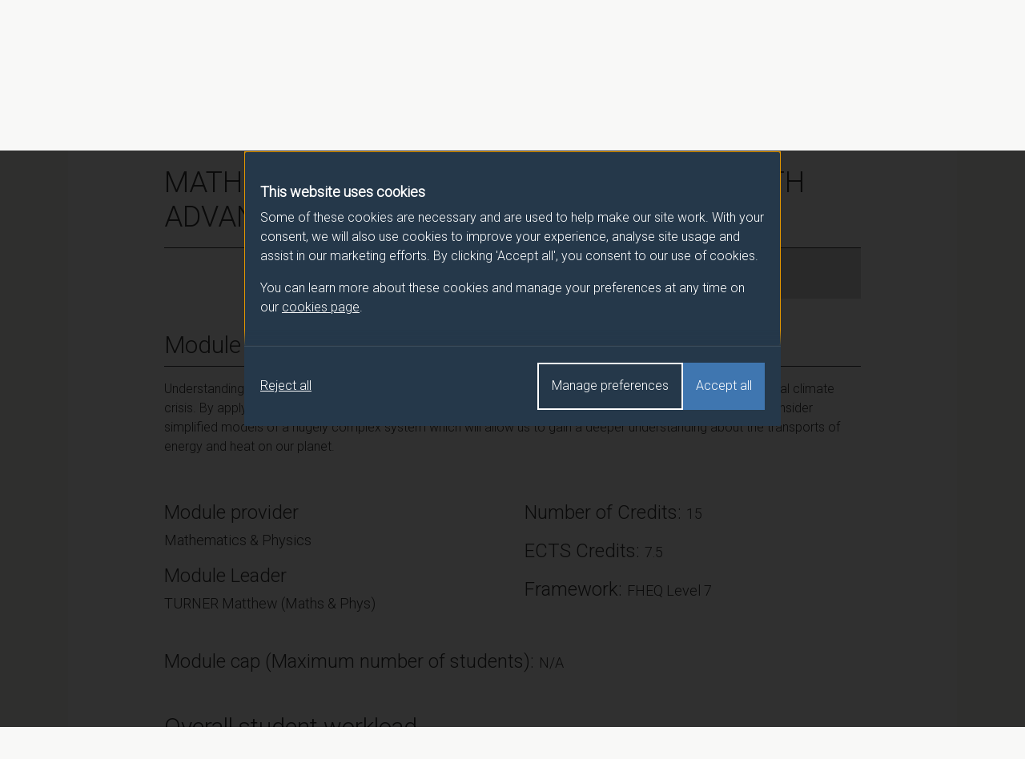

--- FILE ---
content_type: text/html; charset=UTF-8
request_url: https://catalogue.surrey.ac.uk/2025-6/module/MATM072
body_size: 24993
content:
<!DOCTYPE html>
<html lang="en">
  <head>
        <meta charset="utf-8">
    <meta name="viewport" content="width=device-width, initial-scale=1">
    <link rel="icon" href="/favicon.ico" sizes="32x32">
    <link rel="icon" type="image/svg+xml" href="/favicon.svg">
    <title>MATHEMATICS OF WEATHER AND CLIMATE WITH ADVANCED TOPICS - 2025/6 - University of Surrey</title>

    <!-- Latest compiled and minified CSS -->
    <link rel="stylesheet" href="https://cdn.jsdelivr.net/npm/bootstrap@4.6.1/dist/css/bootstrap.min.css" integrity="sha384-zCbKRCUGaJDkqS1kPbPd7TveP5iyJE0EjAuZQTgFLD2ylzuqKfdKlfG/eSrtxUkn" crossorigin="anonymous">

    <link href="//fonts.googleapis.com/css?family=Roboto:300" rel="stylesheet">
    <link rel="stylesheet" href="/css/override.css">
    <link rel="stylesheet" href="/css/cookie-consent.css">
  </head>
  <body>
    <!-- cookie-banner.php -->

<dialog role="dialog" aria-modal="true" class="cookie-consent" id="cookie-consent-dialog" aria-labelledby="cookie-consent-title" aria-describedby="cookie-consent-description">
      <div class="container">
        <div class="top">
          <div id="cookie-consent-intro" class="intro" tabindex="-1">
            <h2 id="cookie-consent-title">This website uses cookies</h2>

            <div id="cookie-consent-description">
              <p>Some of these cookies are necessary and are used to help make our site work. With your consent, we will also use cookies to improve your experience, analyse site usage and assist in our marketing efforts. By clicking 'Accept all', you consent to our use of cookies.</p>

              <p>You can learn more about these cookies and manage your preferences at any time on our <a class="focus-styles" href="/cookies">cookies page <svg xmlns="http://www.w3.org/2000/svg" fill="none" viewBox="0 0 24 24" stroke-width="1.5" stroke="currentColor" class="icon">
                <path stroke-linecap="round" stroke-linejoin="round" d="M13.5 6H5.25A2.25 2.25 0 0 0 3 8.25v10.5A2.25 2.25 0 0 0 5.25 21h10.5A2.25 2.25 0 0 0 18 18.75V10.5m-10.5 6L21 3m0 0h-5.25M21 3v5.25" />
                </svg></a>.
              </p>
            </div>
          </div>

          <div class="prefs" tabindex="-1" id="cookie-consent-preferences">

            <div class="consent-item">
              <div class="toggle-wrapper">
                <h3>Necessary</h3>

                <label>
                  <span class="sr-only">Necessary</span>

                  <input type="checkbox" checked disabled value="" class="sr-only">

                  <div class="toggle disabled"></div>

                </label>
              </div>

              <p>These cookies enable essential website functions and ensure the site operates properly. They do not store personally identifiable information. While you can disable them in your browser settings, some features may not function correctly.</p>
            </div>

            <div class="consent-item">
              <div class="toggle-wrapper">
                <h3>Analytics</h3>

                <label>
                  <span class="sr-only">Analytics</span>

                  <input id="analytics-consent-checkbox" type="checkbox" value="" class="sr-only">

                  <div class="toggle"></div>

                </label>
              </div>

              <p>These cookies help us understand how visitors interact with our website by collecting anonymous usage data. We use this information to improve website performance and enhance your experience.</p>
            </div>

            <div class="consent-item">
              <div class="toggle-wrapper">
                <h3>Marketing</h3>

                <label>
                  <span class="sr-only">Marketing</span>

                  <input id="marketing-consent-checkbox" type="checkbox" value="" class="sr-only">

                  <div class="toggle"></div>

                </label>
              </div>

              <p>These cookies deliver personalised ads based on your browsing activity and help us measure the effectiveness of our advertising campaigns.</p>
            </div>

          </div>
        </div>

        <div class="buttons">
          <div class="button-wrapper">
            <button id="cookie-consent-accept-all-button" class="accept focus-styles">Accept all</button>
            <button id="cookie-consent-show-preferences-button" class="secondary show-preferences focus-styles">Manage preferences</button>
            <button id="cookie-consent-save-preferences-button" class="hidden secondary save-preferences focus-styles">Save preferences</button>
          </div>

          <button id="cookie-consent-reject-button" class="reject focus-styles">Reject all</button>
        </div>

      </div>
    </dialog>

    <!-- Google Tag Manager (noscript) -->
    <noscript><iframe src="https://www.googletagmanager.com/ns.html?id=GTM-MWT4NCJM"
    height="0" width="0" style="display:none;visibility:hidden"></iframe></noscript>
    <!-- End Google Tag Manager (noscript) -->

    <header>
      <div class="container">
        <a class="logo "href="/" title="Surrey University, Module Catalogue Homepage"><img src="/img/logo.svg" alt="Surrey University logo" width="180" height="42.5667" /></a>
      </div>
    </header>

    <nav class="breadcrumb-bar">
      <div class="container">
        <nav aria-label="breadcrumb">
          <ol class="breadcrumb">
            <li class="breadcrumb-item"><a href="/">Programme/Module Catalogue</a></li>
            <li class="breadcrumb-item"><a href="/2025-6">2025/6</a></li>
            <li class="breadcrumb-item"><a href="/2025-6/module">Modules</a></li>
            <li class="breadcrumb-item active" aria-current="page"><a href="/2025-6/module/MATM072">MATHEMATICS OF WEATHER AND CLIMATE WITH ADVANCED TOPICS</a></li>
          </ol>
        </nav>
      </div>
    </nav>

    <main class="spec module-spec">
      <div class="container">
        <main class="content">
          <div class="row">
            <div class="col-md-12">
              <h1>MATHEMATICS OF WEATHER AND CLIMATE WITH ADVANCED TOPICS - 2025/6</h1>
            </div>
            <div class="col-md-8 offset-md-4">
              <p class="h1 mod-code">Module code: MATM072</p>
            </div>
          </div>
                    <div class="row">
            <div class="col-md-12">
              <h2 class="border-bottom border-dark pb-2 mb-3">Module Overview</h2>
              <p>Understanding the motions in our atmosphere and oceans is key to understanding, and hence solving, the global climate crisis. By applying a range of mathematical techniques to the governing fluid flow equations we are able to consider simplified models of a hugely complex system which will allow us to gain a deeper understanding about the transports of energy and heat on our planet.</p>
            </div>
          </div>
                    <div class="row">
            <div class="col-md-6">
              <h3>Module provider</h3>
              <p class="h4">Mathematics & Physics</p>
              <h3>Module Leader</h3>
                            <p class="h4">TURNER Matthew (Maths & Phys)</p>
            </div>
            <div class="col-md-6">
              <h3>Number of Credits: <span class="h4">15</span></h3>
              <h3>ECTS Credits: <span class="h4">7.5</span></h3>
              <h3>Framework: <span class="h4">FHEQ Level 7</span></h3>
            </div>
          </div>
          <div class="row">
            <div class="col-md-12">
              <h3>Module cap (Maximum number of students):
                <span class="h4">
                  N/A                </span>
              </h3>
            </div>
          </div>

          <div class="row module-hours-list-row">
            <div class="col-md-12">
              <h2 class="border-bottom border-dark pb-2 mb-3">Overall student workload</h2>
            </div>
                                                              <div class="col-md-4 module-hours">
                <p>Independent Learning Hours: 64</p>
              </div>
                                      <div class="col-md-4 module-hours">
                <p>Lecture Hours: 33</p>
              </div>
                                                  <div class="col-md-4 module-hours">
                <p>Tutorial Hours: 5</p>
              </div>
                                                              <div class="col-md-4 module-hours">
                <p>Guided Learning: 15</p>
              </div>
                                      <div class="col-md-4 module-hours">
                <p>Captured Content: 33</p>
              </div>
                      </div>

          <div class="row">
            <div class="col-md-12">
              <h2 class="border-bottom border-dark pb-2 mb-3">Module Availability</h2>
              <p class="h4">
                Semester 1              </p>
            </div>
          </div>

                      <div class="row">
              <div class="col-md-12">
                <h2 class="border-bottom border-dark pb-2 mb-3">Prerequisites / Co-requisites</h2>
                <p>None.</p>
              </div>
            </div>
          
          <div class="row">
            <div class="col-md-12">
              <h2 class="border-bottom border-dark pb-2 mb-3">Module content</h2>
              <p><p>The module will cover the following content:</p><br />
<br />
<p>Meteorology</p><br />
<br />
<ul><br />
	<li>Derivation and understanding of the governing equations for atmospheric flows.</li><br />
	<li>Geostrophic wind, gradient wind, thermal wind, cyclostrophic flow</li><br />
	<li>Vorticity and relative vorticity</li><br />
	<li>Rossby waves</li><br />
</ul><br />
<br />
<p>Oceanography</p><br />
<br />
<ul><br />
	<li>Derivation and understanding of governing equations for oceanographic flows. </li><br />
	<li>Ekman boundary layers</li><br />
	<li>Gyre models</li><br />
	<li>Coastal and equatorial Kelvin waves</li><br />
	<li>Stratified ocean models</li><br />
</ul><br />
<br />
<p>Time permitting we will consider additional topics such as</p><br />
<br />
<ul><br />
	<li>Effects of topography</li><br />
	<li>Ertel's theorem</li><br />
</ul><br />
</p>
            </div>
          </div>

                      <div class="row">
              <div class="col-md-12">
                <h2 class="border-bottom border-dark pb-2 mb-3">Assessment pattern</h2>
              </div>
              <div class="col-md-12">
                <div class="table-responsive assess-pattern">
                  <table class="table">
                    <thead>
                      <tr>
                        <th>Assessment type</th>
                        <th>Unit of assessment</th>
                        <th>Weighting</th>
                      </tr>
                    </thead>
                    <tbody>
                                              <tr>
                          <td>School-timetabled exam/test</td>
                          <td>In-Semester Test (50 mins)</td>
                                                    <td>20</td>                        </tr>
                                              <tr>
                          <td>Examination</td>
                          <td>End-of-Semester Examination (2 hours)</td>
                                                    <td>80</td>                        </tr>
                                          </tbody>
                  </table>
                </div>
              </div>
            </div>
          
          <div class="row">
            <div class="col-md-12">
              <h2 class="border-bottom border-dark pb-2 mb-3">Alternative Assessment</h2>
              <p>
                NA              </p>
            </div>
          </div>

          <div class="row">
            <div class="col-md-12">
              <h2 class="border-bottom border-dark pb-2 mb-3">Assessment Strategy</h2>
              <p><p>The assessment strategy is designed to provide students with the opportunity to demonstrate:</p><br />
<br />
<ul><br />
	<li>Understanding of fundamental concepts in in meteorology and oceanography and ability to develop and apply them to a new context.</li><br />
	<li>Subject knowledge through recall of key definitions, formulae and derivations.</li><br />
	<li>Analytical ability through the solution of unseen problems in the test and examination.</li><br />
</ul><br />
<br />
<p>Thus, the summative assessment for this module consists of:</p><br />
<br />
<ul><br />
	<li>One in-semester test (50 minutes), worth 20% of the module mark, corresponding to Learning Outcomes 1 to 3.</li><br />
	<li>A synoptic examination (2 hours), worth 80% of the module mark, corresponding to Learning Outcomes 1 to 6. Formative assessment There are two formative unassessed courseworks over an 11 week period, designed to consolidate student learning.</li><br />
</ul><br />
<br />
<p>Feedback Students receive individual written feedback on the formative unassessed coursework and the in-semester test. The feedback is timed so that feedback from the first unassessed coursework assists students with preparation for the in-semester test. The feedback from both unassessed courseworks and the in-semester test assists students with preparation for the end-of-semester examination. This written feedback is complemented by verbal feedback given in lectures. Students also receive verbal feedback in office hours.</p><br />
</p>
            </div>
          </div>

          <div class="row">
            <div class="col-md-12">
              <h2 class="border-bottom border-dark pb-2 mb-3">Module aims</h2>
              <ul class="bullet-list">
                                  <li>The module aims to cover the range of mathematics required to understand the dynamics of fluid motion in the context of meteorology and oceanographic flows on planet earth.</li>
                              </ul>
            </div>
          </div>
                      <div class="row">
              <div class="col-md-12">
                <h2 class="border-bottom border-dark pb-2 mb-3">Learning outcomes</h2>
                                <div class="table-responsive">
                  <table class="table table-learning">
                    <thead>
                      <tr>
                      <td aria-label="No value"></td>
                      <td aria-label="No value"></td>
                      <td>Attributes Developed</td>
                      </tr>
                                          </thead>
                    <tbody>
                                          <tr>
                        <td>001</td>
                        <td>Students will demonstrate understanding of the derivation and use of the governing fluid motion equations in both the atmosphere and the oceans.</td>
                        <td>K</td>
                                              </tr>
                                          <tr>
                        <td>002</td>
                        <td>Students will understand the role of vorticity and relative vorticity in the atmosphere and will demonstrate their knowledge via the modelling of Rossby waves.</td>
                        <td>KC</td>
                                              </tr>
                                          <tr>
                        <td>003</td>
                        <td>Students will show applications of the governing oceanographic equations by examining the boundary layer flow which forms at the ocean's surface.</td>
                        <td>KC</td>
                                              </tr>
                                          <tr>
                        <td>004</td>
                        <td>Students will understand the significance of ocean gyres and their transport of heat and energy in the ocean.</td>
                        <td>KCT</td>
                                              </tr>
                                          <tr>
                        <td>005</td>
                        <td>Students will apply the theory of oceanographic waves to examples such as coastal and Equatorial Kelvin waves.</td>
                        <td>KCT</td>
                                              </tr>
                                          <tr>
                        <td>006</td>
                        <td>Students will examine the significance of stratified ocean models where both temperature and salinity vary with depth.</td>
                        <td>KCT</td>
                                              </tr>
                                      </table>
                </div>
              </div>
            </div>
            <div class="row learning-attribute-key">
              <div class="col-md-12">
                <p class="h3">Attributes Developed</p>
              </div>
              <div class="col-md-6">
                <p><strong>C</strong> - Cognitive/analytical</p>
                <p><strong>K</strong> - Subject knowledge</p>
              </div>
              <div class="col-md-6">
                <p><strong>T</strong> - Transferable skills</p>
                <p><strong>P</strong> - Professional/Practical skills</p>
              </div>
            </div>
          
          
          <div class="row">
            <div class="col-md-12">
              <h2 class="border-bottom border-dark pb-2 mb-3">Methods of Teaching / Learning</h2>
              <p><p>The learning and teaching strategy is designed to: Equip students with the knowledge, experience and confidence to apply the mathematical techniques of this module to practical meteorological and oceanographical problems.</p><br />
<br />
<p>The learning and teaching methods include:</p><br />
<br />
<ul><br />
	<li>Three one-hour lectures per week for eleven weeks, in which notes can be taken. Lectures are delivered using blackboards/whiteboards and/or visualizers for real-time presentation. The lectures provide a structured learning environment with opportunities for students to ask questions and to practice methods taught.</li><br />
	<li>Five one-hour seminar sessions for the material on stratified ocean models. The material will be provided for students in advance to self-learn with the seminar sessions structured to allow for student questions.</li><br />
	<li>There are two unassessed courseworks to provide students with further opportunity to consolidate learning. Students receive individual written feedback on these as guidance on their progress and understanding.</li><br />
	<li>Lectures may be recorded. Lecture recordings are intended to give students the opportunity to review parts of the session that they might not have understood fully and should not be seen as an alternative to attendance at lectures.</li><br />
</ul><br />
</p>
              <p class="small">Indicated Lecture Hours (which may also include seminars, tutorials, workshops and other contact time) are approximate and may include in-class tests where one or more of these are an assessment on the module. In-class tests are scheduled/organised separately to taught content and will be published on to student personal timetables, where they apply to taken modules, as soon as they are finalised by central administration. This will usually be after the initial publication of the teaching timetable for the relevant semester.</p>
            </div>
          </div>

          <div class="row">
            <div class="col-md-12">
              <h2 class="border-bottom border-dark pb-2 mb-3">Reading list</h2>
              <p><a href="https://readinglists.surrey.ac.uk" target="_blank" rel=“noopener”>https://readinglists.surrey.ac.uk</a><br>Upon accessing the reading list, please search for the module using the module code: <strong>MATM072</strong></p>
            </div>
          </div>

                      <div class="row">
                <div class="col-md-12">
                    <h2 class="border-bottom border-dark pb-2 mb-3">Other information</h2>
                    <p><p>The School of Mathematics and Physics is committed to developing graduates with strengths in Digital Capabilities, Employability, Global and Cultural Capabilities, Resourcefulness and Resilience and Sustainability. This module is designed to allow students to develop knowledge, skills, and capabilities in the following areas:</p>

<ul>
	<li>Digital Capabilities: The SurreyLearn page for MATM072&nbsp;features a dynamic discussion forum where students can pose questions and engage with others using e.g. LaTeX and MathML tools. This enhances their digital competencies while facilitating collaborative learning and information sharing.</li>
	<li>Employability: Students are equipped to analyse fluid motion, a skill valued in various industries including: aerospace; environmental science; and energy.</li>
	<li>Global and Cultural Capabilities: During tutorials, student engagement in discussions naturally cultivates the sharing of the different cultures from which the students originate.</li>
	<li>Resourcefulness and Resilience: The problem-solving aspects of MATM072&nbsp;fosters resourcefulness. Through the often intricate scenarios of fluid dynamic problems in MATM072, students develop resilience in tackling dynamic challenges.</li>
	<li>Sustainability: Through MATM072, students explore mathematical models for fluid motion, relevant to ecosystems and water resources. Thus MATM072&nbsp;contributes to sustainability by enabling students to analyse fluid behaviour in environmental contexts.</li>
</ul>
</p>
                </div>
            </div>
          
                      <div class="row">
              <div class="col-md-12">
                <h2 class="border-bottom border-dark pb-2 mb-3">Programmes this module appears in</h2>
                  <div class="table-responsive">
                    <table class="table table-hover">
                      <thead>
                        <tr>
                          <th>Programme</th>
                          <th>Semester</th>
                          <th>Classification</th>
                          <th>Qualifying conditions</th>
                        </tr>
                      </thead>
                    <tbody>
                                            <tr>
                        <td>
                          <a href="/2025-6/programme/PGB61-1">Mathematics MSc</a>
                        </td>
                        <td align="center">1</td>
                        <td>Optional</td>
                                                  <td>A weighted aggregate mark of 50% is required to pass the module</td>
                                              </tr>
                                          <tr>
                        <td>
                          <a href="/2025-6/programme/UCK21-5">Mathematics and Physics MPhys</a>
                        </td>
                        <td align="center">1</td>
                        <td>Optional</td>
                                                  <td>A weighted aggregate mark of 50% is required to pass the module</td>
                                              </tr>
                                          <tr>
                        <td>
                          <a href="/2025-6/programme/UGB19-2">Mathematics and Physics MMath</a>
                        </td>
                        <td align="center">1</td>
                        <td>Optional</td>
                                                  <td>A weighted aggregate mark of 50% is required to pass the module</td>
                                              </tr>
                                          <tr>
                        <td>
                          <a href="/2025-6/programme/UGB19-1">Mathematics MMath</a>
                        </td>
                        <td align="center">1</td>
                        <td>Optional</td>
                                                  <td>A weighted aggregate mark of 50% is required to pass the module</td>
                                              </tr>
                                      </tbody>
                </table>
              </div>
            </div>
          </div>

          
          <div class="row">
            <div class="col-md-12">
              <p class="small">Please note that the information detailed within this record is accurate at the time of publishing and may be subject to change. This record contains information for the most up to date version of the programme / module for the 2025/6 academic year.</p>
            </div>
          </div>
        </main>
      </div>
    </main>

    <script src="/js/cookie-consent.js"></script>

    <!-- jQuery (necessary for Bootstrap's JavaScript plugins) -->
    <script src="https://code.jquery.com/jquery-3.7.1.min.js" integrity="sha256-/JqT3SQfawRcv/BIHPThkBvs0OEvtFFmqPF/lYI/Cxo=" crossorigin="anonymous"></script>

    <!-- Latest compiled and minified JavaScript -->
    <script src="https://cdn.jsdelivr.net/npm/bootstrap@4.6.1/dist/js/bootstrap.min.js" integrity="sha384-VHvPCCyXqtD5DqJeNxl2dtTyhF78xXNXdkwX1CZeRusQfRKp+tA7hAShOK/B/fQ2" crossorigin="anonymous"></script>
    <script src="/js/plugins.js"></script>
    <script src="/js/script.js"></script>
  </body>
</html>
